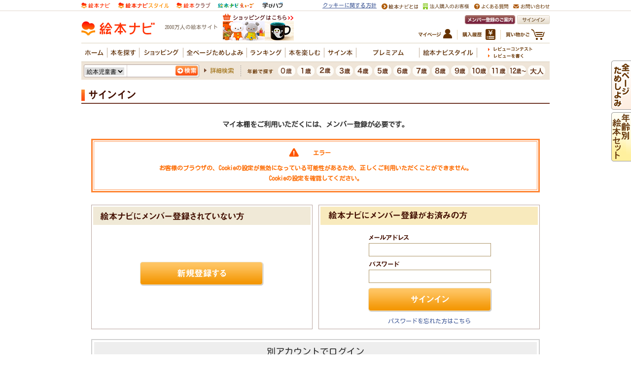

--- FILE ---
content_type: application/javascript
request_url: https://in.treasuredata.com/js/v3/global_id?callback=TreasureJSONPCallback1
body_size: 124
content:
typeof TreasureJSONPCallback1 === 'function' && TreasureJSONPCallback1({"global_id":"ee981ff6-1db1-4cd4-9e8d-6ffba9986f31"});